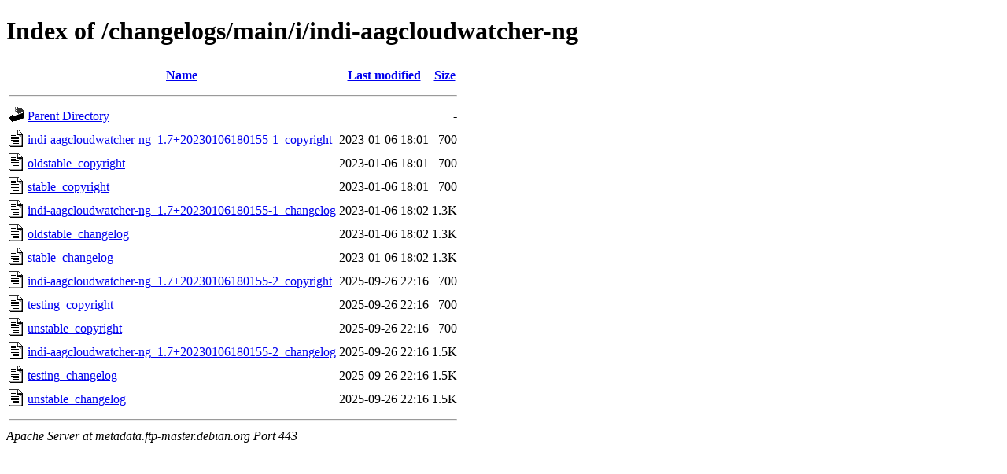

--- FILE ---
content_type: text/html;charset=UTF-8
request_url: http://metadata.ftp-master.debian.org/changelogs/main/i/indi-aagcloudwatcher-ng/?C=M;O=A
body_size: 651
content:
<!DOCTYPE HTML PUBLIC "-//W3C//DTD HTML 4.01//EN" "http://www.w3.org/TR/html4/strict.dtd">
<html>
 <head>
  <title>Index of /changelogs/main/i/indi-aagcloudwatcher-ng</title>
 </head>
 <body>
<h1>Index of /changelogs/main/i/indi-aagcloudwatcher-ng</h1>
  <table>
   <tr><th valign="top"><img src="/icons/blank.gif" alt="[ICO]"></th><th><a href="?C=N;O=A">Name</a></th><th><a href="?C=M;O=D">Last modified</a></th><th><a href="?C=S;O=A">Size</a></th></tr>
   <tr><th colspan="4"><hr></th></tr>
<tr><td valign="top"><img src="/icons/back.gif" alt="[PARENTDIR]"></td><td><a href="/changelogs/main/i/">Parent Directory</a></td><td>&nbsp;</td><td align="right">  - </td></tr>
<tr><td valign="top"><img src="/icons/text.gif" alt="[TXT]"></td><td><a href="indi-aagcloudwatcher-ng_1.7+20230106180155-1_copyright">indi-aagcloudwatcher-ng_1.7+20230106180155-1_copyright</a></td><td align="right">2023-01-06 18:01  </td><td align="right">700 </td></tr>
<tr><td valign="top"><img src="/icons/text.gif" alt="[TXT]"></td><td><a href="oldstable_copyright">oldstable_copyright</a></td><td align="right">2023-01-06 18:01  </td><td align="right">700 </td></tr>
<tr><td valign="top"><img src="/icons/text.gif" alt="[TXT]"></td><td><a href="stable_copyright">stable_copyright</a></td><td align="right">2023-01-06 18:01  </td><td align="right">700 </td></tr>
<tr><td valign="top"><img src="/icons/text.gif" alt="[TXT]"></td><td><a href="indi-aagcloudwatcher-ng_1.7+20230106180155-1_changelog">indi-aagcloudwatcher-ng_1.7+20230106180155-1_changelog</a></td><td align="right">2023-01-06 18:02  </td><td align="right">1.3K</td></tr>
<tr><td valign="top"><img src="/icons/text.gif" alt="[TXT]"></td><td><a href="oldstable_changelog">oldstable_changelog</a></td><td align="right">2023-01-06 18:02  </td><td align="right">1.3K</td></tr>
<tr><td valign="top"><img src="/icons/text.gif" alt="[TXT]"></td><td><a href="stable_changelog">stable_changelog</a></td><td align="right">2023-01-06 18:02  </td><td align="right">1.3K</td></tr>
<tr><td valign="top"><img src="/icons/text.gif" alt="[TXT]"></td><td><a href="indi-aagcloudwatcher-ng_1.7+20230106180155-2_copyright">indi-aagcloudwatcher-ng_1.7+20230106180155-2_copyright</a></td><td align="right">2025-09-26 22:16  </td><td align="right">700 </td></tr>
<tr><td valign="top"><img src="/icons/text.gif" alt="[TXT]"></td><td><a href="testing_copyright">testing_copyright</a></td><td align="right">2025-09-26 22:16  </td><td align="right">700 </td></tr>
<tr><td valign="top"><img src="/icons/text.gif" alt="[TXT]"></td><td><a href="unstable_copyright">unstable_copyright</a></td><td align="right">2025-09-26 22:16  </td><td align="right">700 </td></tr>
<tr><td valign="top"><img src="/icons/text.gif" alt="[TXT]"></td><td><a href="indi-aagcloudwatcher-ng_1.7+20230106180155-2_changelog">indi-aagcloudwatcher-ng_1.7+20230106180155-2_changelog</a></td><td align="right">2025-09-26 22:16  </td><td align="right">1.5K</td></tr>
<tr><td valign="top"><img src="/icons/text.gif" alt="[TXT]"></td><td><a href="testing_changelog">testing_changelog</a></td><td align="right">2025-09-26 22:16  </td><td align="right">1.5K</td></tr>
<tr><td valign="top"><img src="/icons/text.gif" alt="[TXT]"></td><td><a href="unstable_changelog">unstable_changelog</a></td><td align="right">2025-09-26 22:16  </td><td align="right">1.5K</td></tr>
   <tr><th colspan="4"><hr></th></tr>
</table>
<address>Apache Server at metadata.ftp-master.debian.org Port 443</address>
</body></html>
